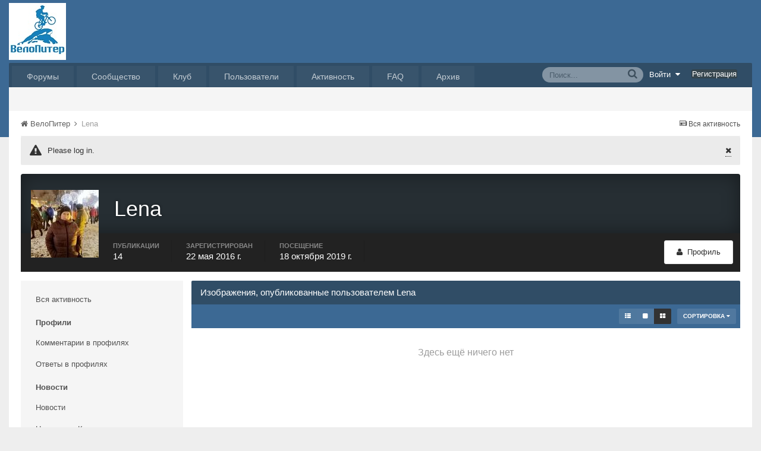

--- FILE ---
content_type: text/css
request_url: https://velopiter.spb.ru/uploads/css_built_12/667696516b1b637f376df8f2a042aef7_profile.css.da4139095dd3420c844f49518663aa84.css?v=01fe080093
body_size: -29
content:
 .cProfileBlog_stats{max-width:300px;}.cProfileBlog_stats > li{margin-bottom:0 !important;}

--- FILE ---
content_type: application/javascript;charset=utf-8
request_url: https://w.uptolike.com/widgets/v1/version.js?cb=cb__utl_cb_share_1769670040940575
body_size: 395
content:
cb__utl_cb_share_1769670040940575('1ea92d09c43527572b24fe052f11127b');

--- FILE ---
content_type: application/javascript
request_url: https://velopiter.spb.ru/uploads/custom_javascript/mapbbcode/leaflet.draw.js
body_size: 9493
content:
/*
	Leaflet.draw, a plugin that adds drawing and editing tools to Leaflet powered maps.
	(c) 2012-2013, Jacob Toye, Smartrak

	https://github.com/Leaflet/Leaflet.draw
	http://leafletjs.com
	https://github.com/jacobtoye
*/
!function(t,e){L.drawVersion="0.2.3-dev",L.drawLocal={draw:{toolbar:{actions:{title:"Cancel drawing",text:"Cancel"},undo:{title:"Delete last point drawn",text:"Delete last point"},buttons:{polyline:"Draw a polyline",polygon:"Draw a polygon",rectangle:"Draw a rectangle",circle:"Draw a circle",marker:"Draw a marker"}},handlers:{circle:{tooltip:{start:"Click and drag to draw circle."}},marker:{tooltip:{start:"Click map to place marker."}},polygon:{tooltip:{start:"Click to start drawing shape.",cont:"Click to continue drawing shape.",end:"Click first point to close this shape."}},polyline:{error:"<strong>Error:</strong> shape edges cannot cross!",tooltip:{start:"Click to start drawing line.",cont:"Click to continue drawing line.",end:"Click last point to finish line."}},rectangle:{tooltip:{start:"Click and drag to draw rectangle."}},simpleshape:{tooltip:{end:"Release mouse to finish drawing."}}}},edit:{toolbar:{actions:{save:{title:"Save changes.",text:"Save"},cancel:{title:"Cancel editing, discards all changes.",text:"Cancel"}},buttons:{edit:"Edit layers.",editDisabled:"No layers to edit.",remove:"Delete layers.",removeDisabled:"No layers to delete."}},handlers:{edit:{tooltip:{text:"Drag handles, or marker to edit feature.",subtext:"Click cancel to undo changes."}},remove:{tooltip:{text:"Click on a feature to remove"}}}}},L.Draw={},L.Draw.Feature=L.Handler.extend({includes:L.Mixin.Events,initialize:function(t,e){this._map=t,this._container=t._container,this._overlayPane=t._panes.overlayPane,this._popupPane=t._panes.popupPane,e&&e.shapeOptions&&(e.shapeOptions=L.Util.extend({},this.options.shapeOptions,e.shapeOptions)),L.setOptions(this,e)},enable:function(){this._enabled||(this.fire("enabled",{handler:this.type}),this._map.fire("draw:drawstart",{layerType:this.type}),L.Handler.prototype.enable.call(this))},disable:function(){this._enabled&&(L.Handler.prototype.disable.call(this),this._map.fire("draw:drawstop",{layerType:this.type}),this.fire("disabled",{handler:this.type}))},addHooks:function(){var t=this._map;t&&(L.DomUtil.disableTextSelection(),t.getContainer().focus(),this._tooltip=new L.Tooltip(this._map),L.DomEvent.on(this._container,"keyup",this._cancelDrawing,this))},removeHooks:function(){this._map&&(L.DomUtil.enableTextSelection(),this._tooltip.dispose(),this._tooltip=null,L.DomEvent.off(this._container,"keyup",this._cancelDrawing,this))},setOptions:function(t){L.setOptions(this,t)},_fireCreatedEvent:function(t){this._map.fire("draw:created",{layer:t,layerType:this.type})},_cancelDrawing:function(t){27===t.keyCode&&this.disable()}}),L.Draw.Polyline=L.Draw.Feature.extend({statics:{TYPE:"polyline"},Poly:L.Polyline,options:{allowIntersection:!0,repeatMode:!1,drawError:{color:"#b00b00",timeout:2500},icon:new L.DivIcon({iconSize:new L.Point(8,8),className:"leaflet-div-icon leaflet-editing-icon"}),guidelineDistance:20,shapeOptions:{stroke:!0,color:"#f06eaa",weight:4,opacity:.5,fill:!1,clickable:!0},metric:!0,showLength:!0,zIndexOffset:2e3},initialize:function(t,e){this.options.drawError.message=L.drawLocal.draw.handlers.polyline.error,e&&e.drawError&&(e.drawError=L.Util.extend({},this.options.drawError,e.drawError)),this.type=L.Draw.Polyline.TYPE,L.Draw.Feature.prototype.initialize.call(this,t,e)},addHooks:function(){L.Draw.Feature.prototype.addHooks.call(this),this._map&&(this._markers=[],this._markerGroup=new L.LayerGroup,this._map.addLayer(this._markerGroup),this._poly=new L.Polyline([],this.options.shapeOptions),this._tooltip.updateContent(this._getTooltipText()),this._mouseMarker||(this._mouseMarker=L.marker(this._map.getCenter(),{icon:L.divIcon({className:"leaflet-mouse-marker",iconAnchor:[20,20],iconSize:[40,40]}),opacity:0,zIndexOffset:this.options.zIndexOffset})),this._mouseMarker.on("click",this._onClick,this).addTo(this._map),this._map.on("mousemove",this._onMouseMove,this).on("zoomend",this._onZoomEnd,this))},removeHooks:function(){L.Draw.Feature.prototype.removeHooks.call(this),this._clearHideErrorTimeout(),this._cleanUpShape(),this._map.removeLayer(this._markerGroup),delete this._markerGroup,delete this._markers,this._map.removeLayer(this._poly),delete this._poly,this._mouseMarker.off("click",this._onClick,this),this._map.removeLayer(this._mouseMarker),delete this._mouseMarker,this._clearGuides(),this._map.off("mousemove",this._onMouseMove,this).off("zoomend",this._onZoomEnd,this)},deleteLastVertex:function(){if(!(this._markers.length<=1)){var t=this._markers.pop(),e=this._poly,i=this._poly.spliceLatLngs(e.getLatLngs().length-1,1)[0];this._markerGroup.removeLayer(t),e.getLatLngs().length<2&&this._map.removeLayer(e),this._vertexChanged(i,!1)}},addVertex:function(t){var e=this._markers.length;return e>0&&!this.options.allowIntersection&&this._poly.newLatLngIntersects(t)?(this._showErrorTooltip(),void 0):(this._errorShown&&this._hideErrorTooltip(),this._markers.push(this._createMarker(t)),this._poly.addLatLng(t),2===this._poly.getLatLngs().length&&this._map.addLayer(this._poly),this._vertexChanged(t,!0),void 0)},_finishShape:function(){var t=this._poly.newLatLngIntersects(this._poly.getLatLngs()[0],!0);return!this.options.allowIntersection&&t||!this._shapeIsValid()?(this._showErrorTooltip(),void 0):(this._fireCreatedEvent(),this.disable(),this.options.repeatMode&&this.enable(),void 0)},_shapeIsValid:function(){return!0},_onZoomEnd:function(){this._updateGuide()},_onMouseMove:function(t){var e=t.layerPoint,i=t.latlng;this._currentLatLng=i,this._updateTooltip(i),this._updateGuide(e),this._mouseMarker.setLatLng(i),L.DomEvent.preventDefault(t.originalEvent)},_onClick:function(t){var e=t.target.getLatLng();this.addVertex(e)},_vertexChanged:function(t,e){this._updateFinishHandler(),this._updateRunningMeasure(t,e),this._clearGuides(),this._updateTooltip()},_updateFinishHandler:function(){var t=this._markers.length;t>1&&this._markers[t-1].on("click",this._finishShape,this),t>2&&this._markers[t-2].off("click",this._finishShape,this)},_createMarker:function(t){var e=new L.Marker(t,{icon:this.options.icon,zIndexOffset:2*this.options.zIndexOffset});return this._markerGroup.addLayer(e),e},_updateGuide:function(t){var e=this._markers.length;e>0&&(t=t||this._map.latLngToLayerPoint(this._currentLatLng),this._clearGuides(),this._drawGuide(this._map.latLngToLayerPoint(this._markers[e-1].getLatLng()),t))},_updateTooltip:function(t){var e=this._getTooltipText();t&&this._tooltip.updatePosition(t),this._errorShown||this._tooltip.updateContent(e)},_drawGuide:function(t,e){var i,o,a,s,r=Math.floor(Math.sqrt(Math.pow(e.x-t.x,2)+Math.pow(e.y-t.y,2)));for(this._guidesContainer||(this._guidesContainer=L.DomUtil.create("div","leaflet-draw-guides",this._overlayPane)),i=this.options.guidelineDistance;r>i;i+=this.options.guidelineDistance)o=i/r,a={x:Math.floor(t.x*(1-o)+o*e.x),y:Math.floor(t.y*(1-o)+o*e.y)},s=L.DomUtil.create("div","leaflet-draw-guide-dash",this._guidesContainer),s.style.backgroundColor=this._errorShown?this.options.drawError.color:this.options.shapeOptions.color,L.DomUtil.setPosition(s,a)},_updateGuideColor:function(t){if(this._guidesContainer)for(var e=0,i=this._guidesContainer.childNodes.length;i>e;e++)this._guidesContainer.childNodes[e].style.backgroundColor=t},_clearGuides:function(){if(this._guidesContainer)for(;this._guidesContainer.firstChild;)this._guidesContainer.removeChild(this._guidesContainer.firstChild)},_getTooltipText:function(){var t,e,i=this.options.showLength;return 0===this._markers.length?t={text:L.drawLocal.draw.handlers.polyline.tooltip.start}:(e=i?this._getMeasurementString():"",t=1===this._markers.length?{text:L.drawLocal.draw.handlers.polyline.tooltip.cont,subtext:e}:{text:L.drawLocal.draw.handlers.polyline.tooltip.end,subtext:e}),t},_updateRunningMeasure:function(t,e){var i,o,a=this._markers.length;1===this._markers.length?this._measurementRunningTotal=0:(i=a-(e?2:1),o=t.distanceTo(this._markers[i].getLatLng()),this._measurementRunningTotal+=o*(e?1:-1))},_getMeasurementString:function(){var t,e=this._currentLatLng,i=this._markers[this._markers.length-1].getLatLng();return t=this._measurementRunningTotal+e.distanceTo(i),L.GeometryUtil.readableDistance(t,this.options.metric)},_showErrorTooltip:function(){this._errorShown=!0,this._tooltip.showAsError().updateContent({text:this.options.drawError.message}),this._updateGuideColor(this.options.drawError.color),this._poly.setStyle({color:this.options.drawError.color}),this._clearHideErrorTimeout(),this._hideErrorTimeout=setTimeout(L.Util.bind(this._hideErrorTooltip,this),this.options.drawError.timeout)},_hideErrorTooltip:function(){this._errorShown=!1,this._clearHideErrorTimeout(),this._tooltip.removeError().updateContent(this._getTooltipText()),this._updateGuideColor(this.options.shapeOptions.color),this._poly.setStyle({color:this.options.shapeOptions.color})},_clearHideErrorTimeout:function(){this._hideErrorTimeout&&(clearTimeout(this._hideErrorTimeout),this._hideErrorTimeout=null)},_cleanUpShape:function(){this._markers.length>1&&this._markers[this._markers.length-1].off("click",this._finishShape,this)},_fireCreatedEvent:function(){var t=new this.Poly(this._poly.getLatLngs(),this.options.shapeOptions);L.Draw.Feature.prototype._fireCreatedEvent.call(this,t)}}),L.Draw.Polygon=L.Draw.Polyline.extend({statics:{TYPE:"polygon"},Poly:L.Polygon,options:{showArea:!1,shapeOptions:{stroke:!0,color:"#f06eaa",weight:4,opacity:.5,fill:!0,fillColor:null,fillOpacity:.2,clickable:!0}},initialize:function(t,e){L.Draw.Polyline.prototype.initialize.call(this,t,e),this.type=L.Draw.Polygon.TYPE},_updateFinishHandler:function(){var t=this._markers.length;1===t&&this._markers[0].on("click",this._finishShape,this),t>2&&(this._markers[t-1].on("dblclick",this._finishShape,this),t>3&&this._markers[t-2].off("dblclick",this._finishShape,this))},_getTooltipText:function(){var t,e;return 0===this._markers.length?t=L.drawLocal.draw.handlers.polygon.tooltip.start:this._markers.length<3?t=L.drawLocal.draw.handlers.polygon.tooltip.cont:(t=L.drawLocal.draw.handlers.polygon.tooltip.end,e=this._getMeasurementString()),{text:t,subtext:e}},_getMeasurementString:function(){var t=this._area;return t?L.GeometryUtil.readableArea(t,this.options.metric):null},_shapeIsValid:function(){return this._markers.length>=3},_vertexAdded:function(){if(!this.options.allowIntersection&&this.options.showArea){var t=this._poly.getLatLngs();this._area=L.GeometryUtil.geodesicArea(t)}},_cleanUpShape:function(){var t=this._markers.length;t>0&&(this._markers[0].off("click",this._finishShape,this),t>2&&this._markers[t-1].off("dblclick",this._finishShape,this))}}),L.SimpleShape={},L.Draw.SimpleShape=L.Draw.Feature.extend({options:{repeatMode:!1},initialize:function(t,e){this._endLabelText=L.drawLocal.draw.handlers.simpleshape.tooltip.end,L.Draw.Feature.prototype.initialize.call(this,t,e)},addHooks:function(){L.Draw.Feature.prototype.addHooks.call(this),this._map&&(this._map.dragging.disable(),this._container.style.cursor="crosshair",this._tooltip.updateContent({text:this._initialLabelText}),this._map.on("mousedown",this._onMouseDown,this).on("mousemove",this._onMouseMove,this))},removeHooks:function(){L.Draw.Feature.prototype.removeHooks.call(this),this._map&&(this._map.dragging.enable(),this._container.style.cursor="",this._map.off("mousedown",this._onMouseDown,this).off("mousemove",this._onMouseMove,this),L.DomEvent.off(e,"mouseup",this._onMouseUp,this),this._shape&&(this._map.removeLayer(this._shape),delete this._shape)),this._isDrawing=!1},_onMouseDown:function(t){this._isDrawing=!0,this._startLatLng=t.latlng,L.DomEvent.on(e,"mouseup",this._onMouseUp,this).preventDefault(t.originalEvent)},_onMouseMove:function(t){var e=t.latlng;this._tooltip.updatePosition(e),this._isDrawing&&(this._tooltip.updateContent({text:this._endLabelText}),this._drawShape(e))},_onMouseUp:function(){this._shape&&this._fireCreatedEvent(),this.disable(),this.options.repeatMode&&this.enable()}}),L.Draw.Rectangle=L.Draw.SimpleShape.extend({statics:{TYPE:"rectangle"},options:{shapeOptions:{stroke:!0,color:"#f06eaa",weight:4,opacity:.5,fill:!0,fillColor:null,fillOpacity:.2,clickable:!0}},initialize:function(t,e){this.type=L.Draw.Rectangle.TYPE,this._initialLabelText=L.drawLocal.draw.handlers.rectangle.tooltip.start,L.Draw.SimpleShape.prototype.initialize.call(this,t,e)},_drawShape:function(t){this._shape?this._shape.setBounds(new L.LatLngBounds(this._startLatLng,t)):(this._shape=new L.Rectangle(new L.LatLngBounds(this._startLatLng,t),this.options.shapeOptions),this._map.addLayer(this._shape))},_fireCreatedEvent:function(){var t=new L.Rectangle(this._shape.getBounds(),this.options.shapeOptions);L.Draw.SimpleShape.prototype._fireCreatedEvent.call(this,t)}}),L.Draw.Circle=L.Draw.SimpleShape.extend({statics:{TYPE:"circle"},options:{shapeOptions:{stroke:!0,color:"#f06eaa",weight:4,opacity:.5,fill:!0,fillColor:null,fillOpacity:.2,clickable:!0},showRadius:!0,metric:!0},initialize:function(t,e){this.type=L.Draw.Circle.TYPE,this._initialLabelText=L.drawLocal.draw.handlers.circle.tooltip.start,L.Draw.SimpleShape.prototype.initialize.call(this,t,e)},_drawShape:function(t){this._shape?this._shape.setRadius(this._startLatLng.distanceTo(t)):(this._shape=new L.Circle(this._startLatLng,this._startLatLng.distanceTo(t),this.options.shapeOptions),this._map.addLayer(this._shape))},_fireCreatedEvent:function(){var t=new L.Circle(this._startLatLng,this._shape.getRadius(),this.options.shapeOptions);L.Draw.SimpleShape.prototype._fireCreatedEvent.call(this,t)},_onMouseMove:function(t){var e,i=t.latlng,o=this.options.showRadius,a=this.options.metric;this._tooltip.updatePosition(i),this._isDrawing&&(this._drawShape(i),e=this._shape.getRadius().toFixed(1),this._tooltip.updateContent({text:this._endLabelText,subtext:o?"Radius: "+L.GeometryUtil.readableDistance(e,a):""}))}}),L.Draw.Marker=L.Draw.Feature.extend({statics:{TYPE:"marker"},options:{icon:new L.Icon.Default,repeatMode:!1,zIndexOffset:2e3},initialize:function(t,e){this.type=L.Draw.Marker.TYPE,L.Draw.Feature.prototype.initialize.call(this,t,e)},addHooks:function(){L.Draw.Feature.prototype.addHooks.call(this),this._map&&(this._tooltip.updateContent({text:L.drawLocal.draw.handlers.marker.tooltip.start}),this._mouseMarker||(this._mouseMarker=L.marker(this._map.getCenter(),{icon:L.divIcon({className:"leaflet-mouse-marker",iconAnchor:[20,20],iconSize:[40,40]}),opacity:0,zIndexOffset:this.options.zIndexOffset})),this._mouseMarker.on("click",this._onClick,this).addTo(this._map),this._map.on("mousemove",this._onMouseMove,this))},removeHooks:function(){L.Draw.Feature.prototype.removeHooks.call(this),this._map&&(this._marker&&(this._marker.off("click",this._onClick,this),this._map.off("click",this._onClick,this).removeLayer(this._marker),delete this._marker),this._mouseMarker.off("click",this._onClick,this),this._map.removeLayer(this._mouseMarker),delete this._mouseMarker,this._map.off("mousemove",this._onMouseMove,this))},_onMouseMove:function(t){var e=t.latlng;this._tooltip.updatePosition(e),this._mouseMarker.setLatLng(e),this._marker?(e=this._mouseMarker.getLatLng(),this._marker.setLatLng(e)):(this._marker=new L.Marker(e,{icon:this.options.icon,zIndexOffset:this.options.zIndexOffset}),this._marker.on("click",this._onClick,this),this._map.on("click",this._onClick,this).addLayer(this._marker))},_onClick:function(){this._fireCreatedEvent(),this.disable(),this.options.repeatMode&&this.enable()},_fireCreatedEvent:function(){var t=new L.Marker(this._marker.getLatLng(),{icon:this.options.icon});L.Draw.Feature.prototype._fireCreatedEvent.call(this,t)}}),L.Edit=L.Edit||{},L.Edit.Poly=L.Handler.extend({options:{icon:new L.DivIcon({iconSize:new L.Point(8,8),className:"leaflet-div-icon leaflet-editing-icon"})},initialize:function(t,e){this._poly=t,L.setOptions(this,e)},addHooks:function(){this._poly._map&&(this._markerGroup||this._initMarkers(),this._poly._map.addLayer(this._markerGroup))},removeHooks:function(){this._poly._map&&(this._poly._map.removeLayer(this._markerGroup),delete this._markerGroup,delete this._markers)},updateMarkers:function(){this._markerGroup.clearLayers(),this._initMarkers()},_initMarkers:function(){this._markerGroup||(this._markerGroup=new L.LayerGroup),this._markers=[];var t,e,i,o,a=this._poly._latlngs;for(t=0,i=a.length;i>t;t++)o=this._createMarker(a[t],t),o.on("click",this._onMarkerClick,this),this._markers.push(o);var s,r;for(t=0,e=i-1;i>t;e=t++)(0!==t||L.Polygon&&this._poly instanceof L.Polygon)&&(s=this._markers[e],r=this._markers[t],this._createMiddleMarker(s,r),this._updatePrevNext(s,r))},_createMarker:function(t,e){var i=new L.Marker(t,{draggable:!0,icon:this.options.icon});return i._origLatLng=t,i._index=e,i.on("drag",this._onMarkerDrag,this),i.on("dragend",this._fireEdit,this),this._markerGroup.addLayer(i),i},_removeMarker:function(t){var e=t._index;this._markerGroup.removeLayer(t),this._markers.splice(e,1),this._poly.spliceLatLngs(e,1),this._updateIndexes(e,-1),t.off("drag",this._onMarkerDrag,this).off("dragend",this._fireEdit,this).off("click",this._onMarkerClick,this)},_fireEdit:function(){this._poly.edited=!0,this._poly.fire("edit")},_onMarkerDrag:function(t){var e=t.target;L.extend(e._origLatLng,e._latlng),e._middleLeft&&e._middleLeft.setLatLng(this._getMiddleLatLng(e._prev,e)),e._middleRight&&e._middleRight.setLatLng(this._getMiddleLatLng(e,e._next)),this._poly.redraw()},_onMarkerClick:function(t){var e=L.Polygon&&this._poly instanceof L.Polygon?4:3,i=t.target;this._poly._latlngs.length<e||(this._removeMarker(i),this._updatePrevNext(i._prev,i._next),i._middleLeft&&this._markerGroup.removeLayer(i._middleLeft),i._middleRight&&this._markerGroup.removeLayer(i._middleRight),i._prev&&i._next?this._createMiddleMarker(i._prev,i._next):i._prev?i._next||(i._prev._middleRight=null):i._next._middleLeft=null,this._fireEdit())},_updateIndexes:function(t,e){this._markerGroup.eachLayer(function(i){i._index>t&&(i._index+=e)})},_createMiddleMarker:function(t,e){var i,o,a,s=this._getMiddleLatLng(t,e),r=this._createMarker(s);r.setOpacity(.6),t._middleRight=e._middleLeft=r,o=function(){var o=e._index;r._index=o,r.off("click",i,this).on("click",this._onMarkerClick,this),s.lat=r.getLatLng().lat,s.lng=r.getLatLng().lng,this._poly.spliceLatLngs(o,0,s),this._markers.splice(o,0,r),r.setOpacity(1),this._updateIndexes(o,1),e._index++,this._updatePrevNext(t,r),this._updatePrevNext(r,e),this._poly.fire("editstart")},a=function(){r.off("dragstart",o,this),r.off("dragend",a,this),this._createMiddleMarker(t,r),this._createMiddleMarker(r,e)},i=function(){o.call(this),a.call(this),this._fireEdit()},r.on("click",i,this).on("dragstart",o,this).on("dragend",a,this),this._markerGroup.addLayer(r)},_updatePrevNext:function(t,e){t&&(t._next=e),e&&(e._prev=t)},_getMiddleLatLng:function(t,e){var i=this._poly._map,o=i.project(t.getLatLng()),a=i.project(e.getLatLng());return i.unproject(o._add(a)._divideBy(2))}}),L.Polyline.addInitHook(function(){this.editing||(L.Edit.Poly&&(this.editing=new L.Edit.Poly(this),this.options.editable&&this.editing.enable()),this.on("add",function(){this.editing&&this.editing.enabled()&&this.editing.addHooks()}),this.on("remove",function(){this.editing&&this.editing.enabled()&&this.editing.removeHooks()}))}),L.Edit=L.Edit||{},L.Edit.SimpleShape=L.Handler.extend({options:{moveIcon:new L.DivIcon({iconSize:new L.Point(8,8),className:"leaflet-div-icon leaflet-editing-icon leaflet-edit-move"}),resizeIcon:new L.DivIcon({iconSize:new L.Point(8,8),className:"leaflet-div-icon leaflet-editing-icon leaflet-edit-resize"})},initialize:function(t,e){this._shape=t,L.Util.setOptions(this,e)},addHooks:function(){this._shape._map&&(this._map=this._shape._map,this._markerGroup||this._initMarkers(),this._map.addLayer(this._markerGroup))},removeHooks:function(){if(this._shape._map){this._unbindMarker(this._moveMarker);for(var t=0,e=this._resizeMarkers.length;e>t;t++)this._unbindMarker(this._resizeMarkers[t]);this._resizeMarkers=null,this._map.removeLayer(this._markerGroup),delete this._markerGroup}this._map=null},updateMarkers:function(){this._markerGroup.clearLayers(),this._initMarkers()},_initMarkers:function(){this._markerGroup||(this._markerGroup=new L.LayerGroup),this._createMoveMarker(),this._createResizeMarker()},_createMoveMarker:function(){},_createResizeMarker:function(){},_createMarker:function(t,e){var i=new L.Marker(t,{draggable:!0,icon:e,zIndexOffset:10});return this._bindMarker(i),this._markerGroup.addLayer(i),i},_bindMarker:function(t){t.on("dragstart",this._onMarkerDragStart,this).on("drag",this._onMarkerDrag,this).on("dragend",this._onMarkerDragEnd,this)},_unbindMarker:function(t){t.off("dragstart",this._onMarkerDragStart,this).off("drag",this._onMarkerDrag,this).off("dragend",this._onMarkerDragEnd,this)},_onMarkerDragStart:function(t){var e=t.target;e.setOpacity(0),this._shape.fire("editstart")},_fireEdit:function(){this._shape.edited=!0,this._shape.fire("edit")},_onMarkerDrag:function(t){var e=t.target,i=e.getLatLng();e===this._moveMarker?this._move(i):this._resize(i),this._shape.redraw()},_onMarkerDragEnd:function(t){var e=t.target;e.setOpacity(1),this._fireEdit()},_move:function(){},_resize:function(){}}),L.Edit=L.Edit||{},L.Edit.Rectangle=L.Edit.SimpleShape.extend({_createMoveMarker:function(){var t=this._shape.getBounds(),e=t.getCenter();this._moveMarker=this._createMarker(e,this.options.moveIcon)},_createResizeMarker:function(){var t=this._getCorners();this._resizeMarkers=[];for(var e=0,i=t.length;i>e;e++)this._resizeMarkers.push(this._createMarker(t[e],this.options.resizeIcon)),this._resizeMarkers[e]._cornerIndex=e},_onMarkerDragStart:function(t){L.Edit.SimpleShape.prototype._onMarkerDragStart.call(this,t);var e=this._getCorners(),i=t.target,o=i._cornerIndex;this._oppositeCorner=e[(o+2)%4],this._toggleCornerMarkers(0,o)},_onMarkerDragEnd:function(t){var e,i,o=t.target;o===this._moveMarker&&(e=this._shape.getBounds(),i=e.getCenter(),o.setLatLng(i)),this._toggleCornerMarkers(1),this._repositionCornerMarkers(),L.Edit.SimpleShape.prototype._onMarkerDragEnd.call(this,t)},_move:function(t){for(var e,i=this._shape.getLatLngs(),o=this._shape.getBounds(),a=o.getCenter(),s=[],r=0,n=i.length;n>r;r++)e=[i[r].lat-a.lat,i[r].lng-a.lng],s.push([t.lat+e[0],t.lng+e[1]]);this._shape.setLatLngs(s),this._repositionCornerMarkers()},_resize:function(t){var e;this._shape.setBounds(L.latLngBounds(t,this._oppositeCorner)),e=this._shape.getBounds(),this._moveMarker.setLatLng(e.getCenter())},_getCorners:function(){var t=this._shape.getBounds(),e=t.getNorthWest(),i=t.getNorthEast(),o=t.getSouthEast(),a=t.getSouthWest();return[e,i,o,a]},_toggleCornerMarkers:function(t){for(var e=0,i=this._resizeMarkers.length;i>e;e++)this._resizeMarkers[e].setOpacity(t)},_repositionCornerMarkers:function(){for(var t=this._getCorners(),e=0,i=this._resizeMarkers.length;i>e;e++)this._resizeMarkers[e].setLatLng(t[e])}}),L.Rectangle.addInitHook(function(){L.Edit.Rectangle&&(this.editing=new L.Edit.Rectangle(this),this.options.editable&&this.editing.enable())}),L.Edit=L.Edit||{},L.Edit.Circle=L.Edit.SimpleShape.extend({_createMoveMarker:function(){var t=this._shape.getLatLng();this._moveMarker=this._createMarker(t,this.options.moveIcon)},_createResizeMarker:function(){var t=this._shape.getLatLng(),e=this._getResizeMarkerPoint(t);this._resizeMarkers=[],this._resizeMarkers.push(this._createMarker(e,this.options.resizeIcon))},_getResizeMarkerPoint:function(t){var e=this._shape._radius*Math.cos(Math.PI/4),i=this._map.project(t);return this._map.unproject([i.x+e,i.y-e])},_move:function(t){var e=this._getResizeMarkerPoint(t);this._resizeMarkers[0].setLatLng(e),this._shape.setLatLng(t)},_resize:function(t){var e=this._moveMarker.getLatLng(),i=e.distanceTo(t);this._shape.setRadius(i)}}),L.Circle.addInitHook(function(){L.Edit.Circle&&(this.editing=new L.Edit.Circle(this),this.options.editable&&this.editing.enable()),this.on("add",function(){this.editing&&this.editing.enabled()&&this.editing.addHooks()}),this.on("remove",function(){this.editing&&this.editing.enabled()&&this.editing.removeHooks()})}),L.LatLngUtil={cloneLatLngs:function(t){for(var e=[],i=0,o=t.length;o>i;i++)e.push(this.cloneLatLng(t[i]));return e},cloneLatLng:function(t){return L.latLng(t.lat,t.lng)}},L.GeometryUtil=L.extend(L.GeometryUtil||{},{geodesicArea:function(t){var e,i,o=t.length,a=0,s=L.LatLng.DEG_TO_RAD;if(o>2){for(var r=0;o>r;r++)e=t[r],i=t[(r+1)%o],a+=(i.lng-e.lng)*s*(2+Math.sin(e.lat*s)+Math.sin(i.lat*s));a=6378137*a*6378137/2}return Math.abs(a)},readableArea:function(t,e){var i;return e?i=t>=1e4?(1e-4*t).toFixed(2)+" ha":t.toFixed(2)+" m&sup2;":(t*=.836127,i=t>=3097600?(t/3097600).toFixed(2)+" mi&sup2;":t>=4840?(t/4840).toFixed(2)+" acres":Math.ceil(t)+" yd&sup2;"),i},readableDistance:function(t,e){var i;return e?i=t>1e3?(t/1e3).toFixed(2)+" km":Math.ceil(t)+" m":(t*=1.09361,i=t>1760?(t/1760).toFixed(2)+" miles":Math.ceil(t)+" yd"),i}}),L.Util.extend(L.LineUtil,{segmentsIntersect:function(t,e,i,o){return this._checkCounterclockwise(t,i,o)!==this._checkCounterclockwise(e,i,o)&&this._checkCounterclockwise(t,e,i)!==this._checkCounterclockwise(t,e,o)},_checkCounterclockwise:function(t,e,i){return(i.y-t.y)*(e.x-t.x)>(e.y-t.y)*(i.x-t.x)}}),L.Polyline.include({intersects:function(){var t,e,i,o=this._originalPoints,a=o?o.length:0;if(this._tooFewPointsForIntersection())return!1;for(t=a-1;t>=3;t--)if(e=o[t-1],i=o[t],this._lineSegmentsIntersectsRange(e,i,t-2))return!0;return!1},newLatLngIntersects:function(t,e){return this._map?this.newPointIntersects(this._map.latLngToLayerPoint(t),e):!1},newPointIntersects:function(t,e){var i=this._originalPoints,o=i?i.length:0,a=i?i[o-1]:null,s=o-2;return this._tooFewPointsForIntersection(1)?!1:this._lineSegmentsIntersectsRange(a,t,s,e?1:0)},_tooFewPointsForIntersection:function(t){var e=this._originalPoints,i=e?e.length:0;return i+=t||0,!this._originalPoints||3>=i},_lineSegmentsIntersectsRange:function(t,e,i,o){var a,s,r=this._originalPoints;o=o||0;for(var n=i;n>o;n--)if(a=r[n-1],s=r[n],L.LineUtil.segmentsIntersect(t,e,a,s))return!0;return!1}}),L.Polygon.include({intersects:function(){var t,e,i,o,a,s=this._originalPoints;return this._tooFewPointsForIntersection()?!1:(t=L.Polyline.prototype.intersects.call(this))?!0:(e=s.length,i=s[0],o=s[e-1],a=e-2,this._lineSegmentsIntersectsRange(o,i,a,1))}}),L.Control.Draw=L.Control.extend({options:{position:"topleft",draw:{},edit:!1},initialize:function(t){if(L.version<"0.7")throw new Error("Leaflet.draw 0.2.3+ requires Leaflet 0.7.0+. Download latest from https://github.com/Leaflet/Leaflet/");L.Control.prototype.initialize.call(this,t);var e,i;this._toolbars={},L.DrawToolbar&&this.options.draw&&(i=new L.DrawToolbar(this.options.draw),e=L.stamp(i),this._toolbars[e]=i,this._toolbars[e].on("enable",this._toolbarEnabled,this)),L.EditToolbar&&this.options.edit&&(i=new L.EditToolbar(this.options.edit),e=L.stamp(i),this._toolbars[e]=i,this._toolbars[e].on("enable",this._toolbarEnabled,this))},onAdd:function(t){var e,i=L.DomUtil.create("div","leaflet-draw"),o=!1,a="leaflet-draw-toolbar-top";for(var s in this._toolbars)this._toolbars.hasOwnProperty(s)&&(e=this._toolbars[s].addToolbar(t),e&&(o||(L.DomUtil.hasClass(e,a)||L.DomUtil.addClass(e.childNodes[0],a),o=!0),i.appendChild(e)));return i},onRemove:function(){for(var t in this._toolbars)this._toolbars.hasOwnProperty(t)&&this._toolbars[t].removeToolbar()},setDrawingOptions:function(t){for(var e in this._toolbars)this._toolbars[e]instanceof L.DrawToolbar&&this._toolbars[e].setOptions(t)},_toolbarEnabled:function(t){var e=""+L.stamp(t.target);for(var i in this._toolbars)this._toolbars.hasOwnProperty(i)&&i!==e&&this._toolbars[i].disable()}}),L.Map.mergeOptions({drawControlTooltips:!0,drawControl:!1}),L.Map.addInitHook(function(){this.options.drawControl&&(this.drawControl=new L.Control.Draw,this.addControl(this.drawControl))}),L.Toolbar=L.Class.extend({includes:[L.Mixin.Events],initialize:function(t){L.setOptions(this,t),this._modes={},this._actionButtons=[],this._activeMode=null},enabled:function(){return null!==this._activeMode},disable:function(){this.enabled()&&this._activeMode.handler.disable()},addToolbar:function(t){var e,i=L.DomUtil.create("div","leaflet-draw-section"),o=0,a=this._toolbarClass||"",s=this.getModeHandlers(t);for(this._toolbarContainer=L.DomUtil.create("div","leaflet-draw-toolbar leaflet-bar"),this._map=t,e=0;e<s.length;e++)s[e].enabled&&this._initModeHandler(s[e].handler,this._toolbarContainer,o++,a,s[e].title);return o?(this._lastButtonIndex=--o,this._actionsContainer=L.DomUtil.create("ul","leaflet-draw-actions"),i.appendChild(this._toolbarContainer),i.appendChild(this._actionsContainer),i):void 0},removeToolbar:function(){for(var t in this._modes)this._modes.hasOwnProperty(t)&&(this._disposeButton(this._modes[t].button,this._modes[t].handler.enable,this._modes[t].handler),this._modes[t].handler.disable(),this._modes[t].handler.off("enabled",this._handlerActivated,this).off("disabled",this._handlerDeactivated,this));this._modes={};for(var e=0,i=this._actionButtons.length;i>e;e++)this._disposeButton(this._actionButtons[e].button,this._actionButtons[e].callback,this);this._actionButtons=[],this._actionsContainer=null},_initModeHandler:function(t,e,i,o,a){var s=t.type;this._modes[s]={},this._modes[s].handler=t,this._modes[s].button=this._createButton({title:a,className:o+"-"+s,container:e,callback:this._modes[s].handler.enable,context:this._modes[s].handler}),this._modes[s].buttonIndex=i,this._modes[s].handler.on("enabled",this._handlerActivated,this).on("disabled",this._handlerDeactivated,this)},_createButton:function(t){var e=L.DomUtil.create("a",t.className||"",t.container);return e.href="#",t.text&&(e.innerHTML=t.text),t.title&&(e.title=t.title),L.DomEvent.on(e,"click",L.DomEvent.stopPropagation).on(e,"mousedown",L.DomEvent.stopPropagation).on(e,"dblclick",L.DomEvent.stopPropagation).on(e,"click",L.DomEvent.preventDefault).on(e,"click",t.callback,t.context),e},_disposeButton:function(t,e){L.DomEvent.off(t,"click",L.DomEvent.stopPropagation).off(t,"mousedown",L.DomEvent.stopPropagation).off(t,"dblclick",L.DomEvent.stopPropagation).off(t,"click",L.DomEvent.preventDefault).off(t,"click",e)},_handlerActivated:function(t){this._activeMode&&this._activeMode.handler.enabled()&&this._activeMode.handler.disable(),this._activeMode=this._modes[t.handler],L.DomUtil.addClass(this._activeMode.button,"leaflet-draw-toolbar-button-enabled"),this._showActionsToolbar(),this.fire("enable")},_handlerDeactivated:function(){this._hideActionsToolbar(),L.DomUtil.removeClass(this._activeMode.button,"leaflet-draw-toolbar-button-enabled"),this._activeMode=null,this.fire("disable")},_createActions:function(t){var e,i,o,a,s=this._actionsContainer,r=this.getActions(t),n=r.length;for(i=0,o=this._actionButtons.length;o>i;i++)this._disposeButton(this._actionButtons[i].button,this._actionButtons[i].callback);for(this._actionButtons=[];s.firstChild;)s.removeChild(s.firstChild);for(var l=0;n>l;l++)"enabled"in r[l]&&!r[l].enabled||(e=L.DomUtil.create("li","",s),a=this._createButton({title:r[l].title,text:r[l].text,container:e,callback:r[l].callback,context:r[l].context}),this._actionButtons.push({button:a,callback:r[l].callback}))},_showActionsToolbar:function(){var t=this._activeMode.buttonIndex,e=this._lastButtonIndex,i=this._activeMode.button.offsetTop-1;this._createActions(this._activeMode.handler),this._actionsContainer.style.top=i+"px",0===t&&(L.DomUtil.addClass(this._toolbarContainer,"leaflet-draw-toolbar-notop"),L.DomUtil.addClass(this._actionsContainer,"leaflet-draw-actions-top")),t===e&&(L.DomUtil.addClass(this._toolbarContainer,"leaflet-draw-toolbar-nobottom"),L.DomUtil.addClass(this._actionsContainer,"leaflet-draw-actions-bottom")),this._actionsContainer.style.display="block"},_hideActionsToolbar:function(){this._actionsContainer.style.display="none",L.DomUtil.removeClass(this._toolbarContainer,"leaflet-draw-toolbar-notop"),L.DomUtil.removeClass(this._toolbarContainer,"leaflet-draw-toolbar-nobottom"),L.DomUtil.removeClass(this._actionsContainer,"leaflet-draw-actions-top"),L.DomUtil.removeClass(this._actionsContainer,"leaflet-draw-actions-bottom")
}}),L.Tooltip=L.Class.extend({initialize:function(t){this._map=t,this._popupPane=t._panes.popupPane,this._container=t.options.drawControlTooltips?L.DomUtil.create("div","leaflet-draw-tooltip",this._popupPane):null,this._singleLineLabel=!1},dispose:function(){this._container&&(this._popupPane.removeChild(this._container),this._container=null)},updateContent:function(t){return this._container?(t.subtext=t.subtext||"",0!==t.subtext.length||this._singleLineLabel?t.subtext.length>0&&this._singleLineLabel&&(L.DomUtil.removeClass(this._container,"leaflet-draw-tooltip-single"),this._singleLineLabel=!1):(L.DomUtil.addClass(this._container,"leaflet-draw-tooltip-single"),this._singleLineLabel=!0),this._container.innerHTML=(t.subtext.length>0?'<span class="leaflet-draw-tooltip-subtext">'+t.subtext+"</span><br />":"")+"<span>"+t.text+"</span>",this):this},updatePosition:function(t){var e=this._map.latLngToLayerPoint(t),i=this._container;return this._container&&(i.style.visibility="inherit",L.DomUtil.setPosition(i,e)),this},showAsError:function(){return this._container&&L.DomUtil.addClass(this._container,"leaflet-error-draw-tooltip"),this},removeError:function(){return this._container&&L.DomUtil.removeClass(this._container,"leaflet-error-draw-tooltip"),this}}),L.DrawToolbar=L.Toolbar.extend({options:{polyline:{},polygon:{},rectangle:{},circle:{},marker:{}},initialize:function(t){for(var e in this.options)this.options.hasOwnProperty(e)&&t[e]&&(t[e]=L.extend({},this.options[e],t[e]));this._toolbarClass="leaflet-draw-draw",L.Toolbar.prototype.initialize.call(this,t)},getModeHandlers:function(t){return[{enabled:this.options.polyline,handler:new L.Draw.Polyline(t,this.options.polyline),title:L.drawLocal.draw.toolbar.buttons.polyline},{enabled:this.options.polygon,handler:new L.Draw.Polygon(t,this.options.polygon),title:L.drawLocal.draw.toolbar.buttons.polygon},{enabled:this.options.rectangle,handler:new L.Draw.Rectangle(t,this.options.rectangle),title:L.drawLocal.draw.toolbar.buttons.rectangle},{enabled:this.options.circle,handler:new L.Draw.Circle(t,this.options.cicle),title:L.drawLocal.draw.toolbar.buttons.circle},{enabled:this.options.marker,handler:new L.Draw.Marker(t,this.options.marker),title:L.drawLocal.draw.toolbar.buttons.marker}]},getActions:function(t){return[{enabled:t.deleteLastVertex,title:L.drawLocal.draw.toolbar.undo.title,text:L.drawLocal.draw.toolbar.undo.text,callback:t.deleteLastVertex,context:t},{title:L.drawLocal.draw.toolbar.actions.title,text:L.drawLocal.draw.toolbar.actions.text,callback:this.disable,context:this}]},setOptions:function(t){L.setOptions(this,t);for(var e in this._modes)this._modes.hasOwnProperty(e)&&t.hasOwnProperty(e)&&this._modes[e].handler.setOptions(t[e])}}),L.EditToolbar=L.Toolbar.extend({options:{edit:{selectedPathOptions:{color:"#fe57a1",opacity:.6,dashArray:"10, 10",fill:!0,fillColor:"#fe57a1",fillOpacity:.1}},remove:{},featureGroup:null},initialize:function(t){t.edit&&("undefined"==typeof t.edit.selectedPathOptions&&(t.edit.selectedPathOptions=this.options.edit.selectedPathOptions),t.edit=L.extend({},this.options.edit,t.edit)),t.remove&&(t.remove=L.extend({},this.options.remove,t.remove)),this._toolbarClass="leaflet-draw-edit",L.Toolbar.prototype.initialize.call(this,t),this._selectedFeatureCount=0},getModeHandlers:function(t){var e=this.options.featureGroup;return[{enabled:this.options.edit,handler:new L.EditToolbar.Edit(t,{featureGroup:e,selectedPathOptions:this.options.edit.selectedPathOptions}),title:L.drawLocal.edit.toolbar.buttons.edit},{enabled:this.options.remove,handler:new L.EditToolbar.Delete(t,{featureGroup:e}),title:L.drawLocal.edit.toolbar.buttons.remove}]},getActions:function(){return[{title:L.drawLocal.edit.toolbar.actions.save.title,text:L.drawLocal.edit.toolbar.actions.save.text,callback:this._save,context:this},{title:L.drawLocal.edit.toolbar.actions.cancel.title,text:L.drawLocal.edit.toolbar.actions.cancel.text,callback:this.disable,context:this}]},addToolbar:function(t){var e=L.Toolbar.prototype.addToolbar.call(this,t);return this._checkDisabled(),this.options.featureGroup.on("layeradd layerremove",this._checkDisabled,this),e},removeToolbar:function(){this.options.featureGroup.off("layeradd layerremove",this._checkDisabled,this),L.Toolbar.prototype.removeToolbar.call(this)},_handlerActivated:function(t){this._activeMode&&this._activeMode.handler.enabled()&&this._activeMode.handler.revertLayers(),L.Toolbar.prototype._handlerActivated.call(this,t)},disable:function(){this.enabled()&&(this._activeMode.handler.revertLayers(),L.Toolbar.prototype.disable.call(this))},_save:function(){this._activeMode.handler.save(),this._activeMode.handler.disable()},_checkDisabled:function(){var t,e=this.options.featureGroup,i=0!==e.getLayers().length;this.options.edit&&(t=this._modes[L.EditToolbar.Edit.TYPE].button,i?L.DomUtil.removeClass(t,"leaflet-disabled"):L.DomUtil.addClass(t,"leaflet-disabled"),t.setAttribute("title",i?L.drawLocal.edit.toolbar.buttons.edit:L.drawLocal.edit.toolbar.buttons.editDisabled)),this.options.remove&&(t=this._modes[L.EditToolbar.Delete.TYPE].button,i?L.DomUtil.removeClass(t,"leaflet-disabled"):L.DomUtil.addClass(t,"leaflet-disabled"),t.setAttribute("title",i?L.drawLocal.edit.toolbar.buttons.remove:L.drawLocal.edit.toolbar.buttons.removeDisabled))}}),L.EditToolbar.Edit=L.Handler.extend({statics:{TYPE:"edit"},includes:L.Mixin.Events,initialize:function(t,e){if(L.Handler.prototype.initialize.call(this,t),this._selectedPathOptions=e.selectedPathOptions,this._featureGroup=e.featureGroup,!(this._featureGroup instanceof L.FeatureGroup))throw new Error("options.featureGroup must be a L.FeatureGroup");this._uneditedLayerProps={},this.type=L.EditToolbar.Edit.TYPE},enable:function(){!this._enabled&&this._hasAvailableLayers()&&(this.fire("enabled",{handler:this.type}),this._map.fire("draw:editstart",{handler:this.type}),L.Handler.prototype.enable.call(this),this._featureGroup.on("layeradd",this._enableLayerEdit,this).on("layerremove",this._disableLayerEdit,this))},disable:function(){this._enabled&&(this._featureGroup.off("layeradd",this._enableLayerEdit,this).off("layerremove",this._disableLayerEdit,this),L.Handler.prototype.disable.call(this),this._map.fire("draw:editstop",{handler:this.type}),this.fire("disabled",{handler:this.type}))},addHooks:function(){var t=this._map;t&&(t.getContainer().focus(),this._featureGroup.eachLayer(this._enableLayerEdit,this),this._tooltip=new L.Tooltip(this._map),this._tooltip.updateContent({text:L.drawLocal.edit.handlers.edit.tooltip.text,subtext:L.drawLocal.edit.handlers.edit.tooltip.subtext}),this._map.on("mousemove",this._onMouseMove,this))},removeHooks:function(){this._map&&(this._featureGroup.eachLayer(this._disableLayerEdit,this),this._uneditedLayerProps={},this._tooltip.dispose(),this._tooltip=null,this._map.off("mousemove",this._onMouseMove,this))},revertLayers:function(){this._featureGroup.eachLayer(function(t){this._revertLayer(t)},this)},save:function(){var t=new L.LayerGroup;this._featureGroup.eachLayer(function(e){e.edited&&(t.addLayer(e),e.edited=!1)}),this._map.fire("draw:edited",{layers:t})},_backupLayer:function(t){var e=L.Util.stamp(t);this._uneditedLayerProps[e]||(this._uneditedLayerProps[e]=t instanceof L.Polyline||t instanceof L.Polygon||t instanceof L.Rectangle?{latlngs:L.LatLngUtil.cloneLatLngs(t.getLatLngs())}:t instanceof L.Circle?{latlng:L.LatLngUtil.cloneLatLng(t.getLatLng()),radius:t.getRadius()}:{latlng:L.LatLngUtil.cloneLatLng(t.getLatLng())})},_revertLayer:function(t){var e=L.Util.stamp(t);t.edited=!1,this._uneditedLayerProps.hasOwnProperty(e)&&(t instanceof L.Polyline||t instanceof L.Polygon||t instanceof L.Rectangle?t.setLatLngs(this._uneditedLayerProps[e].latlngs):t instanceof L.Circle?(t.setLatLng(this._uneditedLayerProps[e].latlng),t.setRadius(this._uneditedLayerProps[e].radius)):t.setLatLng(this._uneditedLayerProps[e].latlng))},_toggleMarkerHighlight:function(t){if(t._icon){var e=t._icon;e.style.display="none",L.DomUtil.hasClass(e,"leaflet-edit-marker-selected")?(L.DomUtil.removeClass(e,"leaflet-edit-marker-selected"),this._offsetMarker(e,-4)):(L.DomUtil.addClass(e,"leaflet-edit-marker-selected"),this._offsetMarker(e,4)),e.style.display=""}},_offsetMarker:function(t,e){var i=parseInt(t.style.marginTop,10)-e,o=parseInt(t.style.marginLeft,10)-e;t.style.marginTop=i+"px",t.style.marginLeft=o+"px"},_enableLayerEdit:function(t){var e,i=t.layer||t.target||t,o=i instanceof L.Marker;(!o||i._icon)&&(this._backupLayer(i),this._selectedPathOptions&&(e=L.Util.extend({},this._selectedPathOptions),o?this._toggleMarkerHighlight(i):(i.options.previousOptions=L.Util.extend({dashArray:null},i.options),i instanceof L.Circle||i instanceof L.Polygon||i instanceof L.Rectangle||(e.fill=!1),i.setStyle(e))),o?(i.dragging.enable(),i.on("dragend",this._onMarkerDragEnd)):i.editing.enable())},_disableLayerEdit:function(t){var e=t.layer||t.target||t;e.edited=!1,this._selectedPathOptions&&(e instanceof L.Marker?this._toggleMarkerHighlight(e):(e.setStyle(e.options.previousOptions),delete e.options.previousOptions)),e instanceof L.Marker?(e.dragging.disable(),e.off("dragend",this._onMarkerDragEnd,this)):e.editing.disable()},_onMarkerDragEnd:function(t){var e=t.target;e.edited=!0},_onMouseMove:function(t){this._tooltip.updatePosition(t.latlng)},_hasAvailableLayers:function(){return 0!==this._featureGroup.getLayers().length}}),L.EditToolbar.Delete=L.Handler.extend({statics:{TYPE:"remove"},includes:L.Mixin.Events,initialize:function(t,e){if(L.Handler.prototype.initialize.call(this,t),L.Util.setOptions(this,e),this._deletableLayers=this.options.featureGroup,!(this._deletableLayers instanceof L.FeatureGroup))throw new Error("options.featureGroup must be a L.FeatureGroup");this.type=L.EditToolbar.Delete.TYPE},enable:function(){!this._enabled&&this._hasAvailableLayers()&&(this.fire("enabled",{handler:this.type}),this._map.fire("draw:deletestart",{handler:this.type}),L.Handler.prototype.enable.call(this),this._deletableLayers.on("layeradd",this._enableLayerDelete,this).on("layerremove",this._disableLayerDelete,this))},disable:function(){this._enabled&&(this._deletableLayers.off("layeradd",this._enableLayerDelete,this).off("layerremove",this._disableLayerDelete,this),L.Handler.prototype.disable.call(this),this._map.fire("draw:deletestop",{handler:this.type}),this.fire("disabled",{handler:this.type}))},addHooks:function(){var t=this._map;t&&(t.getContainer().focus(),this._deletableLayers.eachLayer(this._enableLayerDelete,this),this._deletedLayers=new L.layerGroup,this._tooltip=new L.Tooltip(this._map),this._tooltip.updateContent({text:L.drawLocal.edit.handlers.remove.tooltip.text}),this._map.on("mousemove",this._onMouseMove,this))},removeHooks:function(){this._map&&(this._deletableLayers.eachLayer(this._disableLayerDelete,this),this._deletedLayers=null,this._tooltip.dispose(),this._tooltip=null,this._map.off("mousemove",this._onMouseMove,this))},revertLayers:function(){this._deletedLayers.eachLayer(function(t){this._deletableLayers.addLayer(t)},this)},save:function(){this._map.fire("draw:deleted",{layers:this._deletedLayers})},_enableLayerDelete:function(t){var e=t.layer||t.target||t;e.on("click",this._removeLayer,this)},_disableLayerDelete:function(t){var e=t.layer||t.target||t;e.off("click",this._removeLayer,this),this._deletedLayers.removeLayer(e)},_removeLayer:function(t){var e=t.layer||t.target||t;this._deletableLayers.removeLayer(e),this._deletedLayers.addLayer(e)},_onMouseMove:function(t){this._tooltip.updatePosition(t.latlng)},_hasAvailableLayers:function(){return 0!==this._deletableLayers.getLayers().length}})}(window,document);